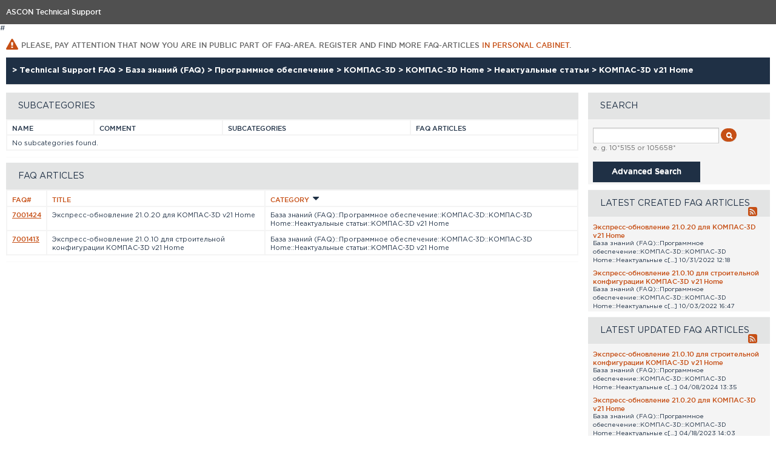

--- FILE ---
content_type: text/html; charset=utf-8;
request_url: https://sd.ascon.ru/otrs/public.pl?Action=PublicFAQExplorer;CategoryID=218;SortBy=Category;Order=Down
body_size: 3358
content:
<!DOCTYPE html PUBLIC "-//W3C//DTD XHTML 1.0 Transitional//EN"
"http://www.w3.org/TR/xhtml1/DTD/xhtml1-transitional.dtd">
<html xmlns="http://www.w3.org/1999/xhtml">
<!--                                                                           -->
<!-- OTRS: Copyright 2001-2010, OTRS Project. This Software is under the AGPL. -->
<!--          Web: http://otrs.org/ - Lists: http://lists.otrs.org/            -->
<!--  GNU AFFERO General Public License: http://www.gnu.org/licenses/agpl.txt  -->
<!--                                                                           -->
<head>
    <meta http-equiv="Content-type" content="text/html;charset=utf-8" />
    <meta http-equiv="X-UA-Compatible" content="IE=edge,chrome=1" />


    <link rel="alternate" type="application/rss+xml" title="FAQ Articles (new created)" href="/otrs/public.pl?Action=PublicFAQRSS;Type=Created" />
    <link rel="alternate" type="application/rss+xml" title="FAQ Articles (recently changed)" href="/otrs/public.pl?Action=PublicFAQRSS;Type=Changed" />
    <link rel="alternate" type="application/rss+xml" title="FAQ Articles (Top 10)" href="/otrs/public.pl?Action=PublicFAQRSS;Type=Top10" />
    <link rel="search" type="application/opensearchdescription+xml" title="ServiceDESK V3 - Public (FAQ#)" href="/otrs/public.pl?Action=PublicFAQSearch;Subaction=OpenSearchDescriptionFAQNumber" />
    <link rel="search" type="application/opensearchdescription+xml" title="ServiceDESK V3 - Public (FAQFulltext)" href="/otrs/public.pl?Action=PublicFAQSearch;Subaction=OpenSearchDescriptionFulltext" />
    <link rel="shortcut icon" href="/otrs-web/skins/Agent/default/img/icons/product.ico" type="image/ico" />


    <link rel="stylesheet" type="text/css" href="/otrs-web/skins/Customer/default/css-cache/CommonCSS_d0f7fb8367db18eb95ce39a2ef97f7eb.css" />


<!--[if IE 6]>
    <link rel="stylesheet" type="text/css" href="/otrs-web/skins/Customer/default/css-cache/CommonCSS_IE6_da14a51237bc716110ea7767c75efbf4.css" />
    <![endif]-->


<!--[if IE 7]>
    <link rel="stylesheet" type="text/css" href="/otrs-web/skins/Customer/default/css-cache/CommonCSS_IE7_969c9b5d7f89c85d4dcb443bf60f73cd.css" />
    <![endif]-->




    <link rel="stylesheet" type="text/css" href="/otrs-web/skins/Customer/default/css-cache/ModuleCSS_24beec887170ff1658bbd877ef46b4a9.css" />




<!--[if IE 7]>
    <link rel="stylesheet" type="text/css" href="/otrs-web/skins/Customer/default/css-cache/ModuleCSS_IE7_9d41744f66169a47ecb7581fe8a187a3.css" />
    <![endif]-->



    <link rel="stylesheet" type="text/css" href="/otrs-web/skins/Customer/default/css/thirdparty/ui-theme/jquery-ui.css" />


    <style type="text/css">
        #UnderHeader #Logo {
            background-image: url(/otrs-web/skins/Customer/default/img/ascon_logo.gif);
            top: 0px;
            right: 0px;
            width: 135px;
            height: 50px;
        }
    </style>

    <title>FAQ -  ServiceDESK V3</title>
</head>

<body class="NoJavaScript ">
<!-- start CI layout -->
    <div id="Header">
        <div class="CompanyName"><a href="#">ASCON Technical Support</a></div>




    </div>
<!-- end CI layout -->
<!-- end header -->
     






#</script>
<div id="MainBox" class="ARIARoleMain">

    <div class="Content">

        <div class="download_intro">
            <span class="attention"></span>
            <p>
                Please, pay attention that now you are in public part of FAQ-Area. Register and find more FAQ-articles
                <a href="https://sd.ascon.ru/otrs/customer.pl">in Personal Cabinet</a>.
            </p>
        </div>

        <div class="FAQPathCategory">
            <h3>

                >
                <a href="/otrs/public.pl?Action=PublicFAQExplorer;CategoryID=0">
                    Technical Support FAQ
                </a>
                >
                <a href="/otrs/public.pl?Action=PublicFAQExplorer;CategoryID=66">
                    База знаний (FAQ)
                </a>
                >
                <a href="/otrs/public.pl?Action=PublicFAQExplorer;CategoryID=165">
                    Программное обеспечение
                </a>
                >
                <a href="/otrs/public.pl?Action=PublicFAQExplorer;CategoryID=4">
                    КОМПАС-3D
                </a>
                >
                <a href="/otrs/public.pl?Action=PublicFAQExplorer;CategoryID=108">
                    КОМПАС-3D Home
                </a>
                >
                <a href="/otrs/public.pl?Action=PublicFAQExplorer;CategoryID=179">
                    Неактуальные статьи
                </a>
                >
                <a href="/otrs/public.pl?Action=PublicFAQExplorer;CategoryID=218">
                    КОМПАС-3D v21 Home
                </a>
            </h3>
        </div>
        <div class="Clear"></div>

        <div class="FAQHeader">
            <h2 title=""></h2>
        </div>
        <div class="Clear"></div>

        <div class="LayoutFixedSidebar SidebarLast">
            <div class="SidebarColumn Large">


                <div class="WidgetSimple">
                    <h2>Search</h2>
                    <div class="">
                        <form class="FAQSearchBox" action="/otrs/public.pl" method="post">
                            <input type="hidden" name="Action" value="PublicFAQSearch"/>
                            <input type="hidden" name="Subaction" value="Search"/>
                            <input type="hidden" name="Nav" value=""/>
                            <input type="text" name="Fulltext" value="" id="Search" title="Search"/>
                            <button type="submit" value="Search">
                                <span class="faqsearch"></span>
                            </button>
                            <p>e. g. 10*5155 or 105658*</p>
                            <a class="Button" href="/otrs/public.pl?Action=PublicFAQSearch;">
                                Advanced Search
                            </a>
                        </form>
                    </div>
                </div>
                <div class="Clear"></div>


                <div class="WidgetSimple">

                    <h2>Latest created FAQ articles

                        <a href="/otrs/public.pl?Action=PublicFAQRSS;Type=Created" title="RSS FAQ Articles (new created)" class="RSSIcon AsBlock"></a>
                    </h2>

                    <div class="FAQMiniList">

                        <div class="faqitem_minilist">

                            <a href="/otrs/public.pl?Action=PublicFAQZoom;ItemID=1424" title="Экспресс-обновление 21.0.20 для КОМПАС-3D v21 Home">
                                Экспресс-обновление 21.0.20 для КОМПАС-3D v21 Home
                            </a>
                            <br/>
                            <span title="База знаний (FAQ)::Программное обеспечение::КОМПАС-3D::КОМПАС-3D Home::Неактуальные статьи::КОМПАС-3D v21 Home">
                                База знаний (FAQ)::Программное обеспечение::КОМПАС-3D::КОМПАС-3D Home::Неактуальные с[...] 10/31/2022 12:18
                            </span>
                        </div>
                        <div class="faqitem_minilist">

                            <a href="/otrs/public.pl?Action=PublicFAQZoom;ItemID=1413" title="Экспресс-обновление 21.0.10 для строительной конфигурации КОМПАС-3D v21 Home">
                                Экспресс-обновление 21.0.10 для строительной конфигурации КОМПАС-3D v21 Home
                            </a>
                            <br/>
                            <span title="База знаний (FAQ)::Программное обеспечение::КОМПАС-3D::КОМПАС-3D Home::Неактуальные статьи::КОМПАС-3D v21 Home">
                                База знаний (FAQ)::Программное обеспечение::КОМПАС-3D::КОМПАС-3D Home::Неактуальные с[...] 10/03/2022 16:47
                            </span>
                        </div>
                    </div>
                </div>
                <div class="Clear"></div>
                <div class="WidgetSimple">

                    <h2>Latest updated FAQ articles

                        <a href="/otrs/public.pl?Action=PublicFAQRSS;Type=Changed" title="RSS FAQ Articles (recently changed)" class="RSSIcon AsBlock"></a>
                    </h2>

                    <div class="FAQMiniList">

                        <div class="faqitem_minilist">

                            <a href="/otrs/public.pl?Action=PublicFAQZoom;ItemID=1413" title="Экспресс-обновление 21.0.10 для строительной конфигурации КОМПАС-3D v21 Home">
                                Экспресс-обновление 21.0.10 для строительной конфигурации КОМПАС-3D v21 Home
                            </a>
                            <br/>
                            <span title="База знаний (FAQ)::Программное обеспечение::КОМПАС-3D::КОМПАС-3D Home::Неактуальные статьи::КОМПАС-3D v21 Home">
                                База знаний (FAQ)::Программное обеспечение::КОМПАС-3D::КОМПАС-3D Home::Неактуальные с[...] 04/08/2024 13:35
                            </span>
                        </div>
                        <div class="faqitem_minilist">

                            <a href="/otrs/public.pl?Action=PublicFAQZoom;ItemID=1424" title="Экспресс-обновление 21.0.20 для КОМПАС-3D v21 Home">
                                Экспресс-обновление 21.0.20 для КОМПАС-3D v21 Home
                            </a>
                            <br/>
                            <span title="База знаний (FAQ)::Программное обеспечение::КОМПАС-3D::КОМПАС-3D Home::Неактуальные статьи::КОМПАС-3D v21 Home">
                                База знаний (FAQ)::Программное обеспечение::КОМПАС-3D::КОМПАС-3D Home::Неактуальные с[...] 04/18/2023 14:03
                            </span>
                        </div>
                    </div>
                </div>
                <div class="Clear"></div>

            </div>

            <div class="ContentColumn">


                <div class="WidgetSimple">

                    <h2>Subcategories</h2>

                    <div>
                        <table class="DownloadPage" summary="FAQ categories">
                            <thead>
                                <tr>
                                    <th>Name</th>
                                    <th>Comment</th>
                                    <th>Subcategories</th>
                                    <th>FAQ Articles</th>
                                </tr>
                            </thead>
                            <tbody>

                                <tr>
                                    <td colspan="4">
                                        No subcategories found.
                                    </td>
                                </tr>

                            </tbody>
                        </table>
                    </div>
                </div>



                <div class="WidgetSimple">

                    <h2>FAQ Articles</h2>


                    <div>
                        <table class="DownloadPage">
                            <thead>
                                <tr>
                                    <th class="FAQNumber ">
                                        <a href="/otrs/public.pl?Action=PublicFAQExplorer;CategoryID=218;SortBy=FAQID;Order=Up">
                                            FAQ#
                                        </a>
                                    </th>
                                    <th class="Title ">
                                        <a href="/otrs/public.pl?Action=PublicFAQExplorer;CategoryID=218;SortBy=Title;Order=Up">
                                            Title
                                        </a>
                                    </th>
                                    <th class="Category SortAscending">
                                        <a href="/otrs/public.pl?Action=PublicFAQExplorer;CategoryID=218;SortBy=Category;Order=Up">
                                            Category
                                        </a>
                                    </th>

                                </tr>
                            </thead>
                            <tbody>


                                <tr class="">
                                    <td class="FAQNumber" title="7001424"><a href="/otrs/public.pl?Action=PublicFAQZoom;ItemID=1424;ZoomBackLink=QWN0aW9uPVB1YmxpY0ZBUUV4cGxvcmVyO0NhdGVnb3J5SUQ9MjE4O1NvcnRCeT1DYXRlZ29yeTtP
cmRlcj1Eb3duO1N0YXJ0SGl0PTE=
;">7001424</a></td>
                                    <td class="Title" title="Экспресс-обновление 21.0.20 для КОМПАС-3D v21 Home"> Экспресс-обновление 21.0.20 для КОМПАС-3D v21 Home</td>
                                    <td class="Category" title="База знаний (FAQ)::Программное обеспечение::КОМПАС-3D::КОМПАС-3D Home::Неактуальные статьи::КОМПАС-3D v21 Home">База знаний (FAQ)::Программное обеспечение::КОМПАС-3D::КОМПАС-3D Home::Неактуальные статьи::КОМПАС-3D v21 Home</td>

                                </tr>
                                <tr class="">
                                    <td class="FAQNumber" title="7001413"><a href="/otrs/public.pl?Action=PublicFAQZoom;ItemID=1413;ZoomBackLink=QWN0aW9uPVB1YmxpY0ZBUUV4cGxvcmVyO0NhdGVnb3J5SUQ9MjE4O1NvcnRCeT1DYXRlZ29yeTtP
cmRlcj1Eb3duO1N0YXJ0SGl0PTE=
;">7001413</a></td>
                                    <td class="Title" title="Экспресс-обновление 21.0.10 для строительной конфигурации КОМПАС-3D v21 Home"> Экспресс-обновление 21.0.10 для строительной конфигурации КОМПАС-3D v21 Home</td>
                                    <td class="Category" title="База знаний (FAQ)::Программное обеспечение::КОМПАС-3D::КОМПАС-3D Home::Неактуальные статьи::КОМПАС-3D v21 Home">База знаний (FAQ)::Программное обеспечение::КОМПАС-3D::КОМПАС-3D Home::Неактуальные статьи::КОМПАС-3D v21 Home</td>

                                </tr>
                            </tbody>
                        </table>

                    </div>
                </div>

            </div>
        </div>
    </div>
</div>


<div id="Footer" class="ARIARoleContentinfo">

     <div>
        ASCON Technical Support: <a href="http://support.ascon.ru/" target="_blank">http://support.ascon.ru</a>, 
        <span class="mail">e-mail: <a href="mailto:support@ascon.ru">support@ascon.ru</a></span>,
        <span class="call">Phone: +7 812 703-3934 Fax: +7 812 703-3934</span> &copy; ASCON, 2014-2026<br/>
        Using this site you agree with <a href="https://ascon.ru/policy/" target="_blank">ASCON Personal Data Policy</a>
    </div>

    <div class="Clear"></div>
</div>


    <script type="text/javascript" src="/otrs-web/js/js-cache/CommonJS_b2a82ee18246e7ce6447c037c49d3887.js"></script>



<script type="text/javascript">//<![CDATA[
"use strict";

Core.Customer.Enhance();

Core.App.Ready(function() {

    Core.Config.AddConfig({
        // config
        Baselink: '/otrs/public.pl?',
        CGIHandle: '/otrs/public.pl',
        Action: 'PublicFAQExplorer',
        SessionIDCookie: '1',
        SessionName: 'Session',
        SessionID: '',
        ChallengeToken: '',
        CustomerPanelSessionName: 'CSID',
        Images: '/otrs-web/skins/Agent/default/img/',
        UserLanguage: 'en',
        CheckEmailAddresses: parseInt('1', 10),
        AnimationEnabled: parseInt('1', 10),
        // translation
        ValidateServerErrorTitle: 'Error',
        ValidateServerErrorMsg: 'One or more errors occurred!',
        DialogCloseMsg: 'Close this dialog',
        PopupBlockerMsg: 'Could not open popup window. Please disable any popup blockers for this application.'
    });

    Core.Customer.Init();



});
//]]></script>

<script type="text/javascript">//<![CDATA[
"use strict";
Core.App.Ready(function() {

    

    Core.Customer.ClickableRow();



});
//]]></script>

</body>
</html>

--- FILE ---
content_type: text/css
request_url: https://sd.ascon.ru/otrs-web/skins/Customer/default/css-cache/ModuleCSS_24beec887170ff1658bbd877ef46b4a9.css
body_size: 1809
content:
/* begin FAQ.Customer.Detail.css */
@media screen,projection,tv,handheld{.ArticleFAQContent{padding:11px 12px;line-height:1.3;}.ArticleFAQContent .message ol{list-style:decimal;padding-left:40px;margin-bottom:12px;margin-top:12px;}.ArticleFAQContent .message ul{list-style:disc;padding-left:40px;margin-bottom:12px;margin-top:12px;}.RateChecked{background:transparent url(../img/rate-button-checked.png) no-repeat scroll 0 0;display:block;height:16px;margin-right:2px;cursor:pointer;float:left;padding-top:15px;padding-left:4px;padding-right:15px;color:#000000;}.RateUnChecked{background:transparent url(../img/rate-button-unchecked.png) no-repeat scroll 0 0;display:block;height:16px;margin-right:2px;cursor:pointer;float:left;padding-top:15px;padding-left:4px;padding-right:15px;color:#000000;}.RateStar{background:transparent url(../img/rate-indicator.png) no-repeat scroll 0 0;display:block;height:16px;cursor:pointer;text-indent:-9999px;float:left;padding-left:6px;padding-right:6px;margin-top:2px;}.RateStarText{text-indent:5px;float:left;}.RateLabelBefore{float:left;padding-right:15px;margin-left:10px;color:Gray;}.RateLabelAfter{float:left;margin-left:5px;margin-right:25px;color:Gray;}.RatingLabel{float:left;}.SpacingTop{margin-top:13px;}.SpacingTopLarge{margin-top:26px;}.VotingQuestion{margin-left:10px;margin-right:10px;color:#000000;}.VotingBox{min-width:20pc;margin:0 30px 21px;color:#6A6A6A;background:#F0F0F0;background:-moz-linear-gradient(top,#F9F9F9,#F0F0F0);background:-webkit-gradient(linear,left top,left bottom,from(#F9F9F9),to(#F0F0F0));border-left:1px solid #D6D6D6;border-right:1px solid #D6D6D6;-webkit-border-bottom-right-radius:5px;-webkit-border-bottom-left-radius:5px;-moz-border-radius-bottomright:5px;-moz-border-radius-bottomleft:5px;border-bottom-right-radius:5px;border-bottom-left-radius:5px;display:inline-block;position:relative;border-bottom:1px solid #D6D6D6;}.VotingBox > #Messenger{height:auto;border-top:1px solid #EEE;}.RSSIcon{background:url(../img/rss.png) no-repeat;float:right;text-indent:-9999px;height:16px;width:28px;}.Details .FAQLabel{width:85px;margin:0 3px;color:#AAA;display:inline-block;text-align:right;}.RTL .Details .FAQLabel{text-align:left;}.Details .Attachments .FAQLabel{background:url(../img/paper-clip.png) no-repeat right;text-indent:-9999px;text-align:left;}.RTL .Details .Attachments .FAQLabel{background-position:left;text-indent:-9999px;text-align:right;}.Keyword a{color:#000;}}
/* end FAQ.Customer.Detail.css */
/* begin FAQ.Customer.Default.css */
@media screen,projection,tv,handheld{.LayoutFixedSidebar{display:block;}.LayoutFixedSidebar > .ContentColumn{overflow:hidden;}.LayoutFixedSidebar > .SidebarColumn{overflow-x:hidden;}.LayoutFixedSidebar.SidebarLast > .SidebarColumn{width:270px;float:right;margin-left:16px;margin-right:0;}.RTL .LayoutFixedSidebar.SidebarLast > .SidebarColumn{float:left;margin-left:0;margin-right:16px;}.LayoutFixedSidebar.SidebarFirst > .SidebarColumn{width:270px;float:left;margin-left:0;margin-right:10px;}.RTL .LayoutFixedSidebar.SidebarFirst > .SidebarColumn{float:right;margin-left:10px;margin-right:0;}.LayoutFixedSidebar.SidebarLast > .SidebarColumn.Large{width:300px;float:right;margin-left:16px;margin-right:0;}.WidgetSimple{border:1px solid #E9E9E9;border-top:1px solid #FFF;border-bottom:1px solid #DDD;border-radius:5px;-webkit-border-radius:5px;-moz-border-radius:5px;border-radius:5px;-webkit-box-shadow:0 0 3px #EEE;-moz-box-shadow:0 0 3px #EEE;box-shadow:0 0 2px #EEE;padding:0;position:relative;width:auto;z-index:10;margin-bottom:10px;}.WidgetSimple .Header{padding:5px 8px 3px;color:#222;background:#A7AAAA url("../img/GradientSmall.png") repeat-x 0 0;border-bottom:1px solid #D6D6D6;text-shadow:0 1px 0 #FFF;position:relative;}.WidgetSimple .Header a{color:#222;}.WidgetSimple .Header h3{font-weight:bold;float:left;}.RTL .WidgetSimple .Header h3{float:right;}.WidgetSimple .Header h3 span{font-weight:normal;}.WidgetSimple .Content{height:auto;overflow:hidden;padding:13px 8px;background:#FFF;border-bottom:1px solid #E9E9E9;}.WidgetSimple .Pagination{font-size:11px;}.FAQHeader h2{margin:3px 0 0;font-size:24px;line-height:24px;position:relative;float:left;}.RTL .FAQHeader h2{float:right;}.FAQHeader .FAQHook{color:#666;font-size:12px;}.Overview thead{background:#A7AAAA url("../img/GradientSmall.png") repeat-x 0 -31px;display:table-header-group;}ul.FAQMiniList span{display:block;font-size:10px;}.FAQPathCategory{padding:4px 8px 4px;color:#6A6A6A;background:#A7AAAA url("../img/GradientSmall.png") repeat-x 0 0;border-bottom:1px solid #D6D6D6;text-shadow:0 1px 0 #FFF;position:relative;margin-top:10px;margin-bottom:10px;-webkit-border-radius:5px;-moz-border-radius:5px;border-radius:5px;}.FAQPathCategory h3{font-weight:bold;}}
/* end FAQ.Customer.Default.css */
/* begin FAQ.Widget.css */
@media screen,projection,tv,handheld{.CallForAction{padding:0;background:#F3F3F3 url(../img/SmallDarkGradient.png) repeat-x;border:1px solid #999;border-bottom:1px solid #888;box-shadow:0 1px 0 #E6E6E6;-moz-box-shadow:0 1px 0 #E6E6E6;-webkit-box-shadow:0 1px 0 #E6E6E6;-moz-border-radius:3px;-webkit-border-radius:3px;border-radius:3px;display:inline-block;cursor:pointer;}.CallForAction::-moz-focus-inner{border:0;padding:0;}.CallForAction:hover{color:#000;border-color:#696969;}.CallForAction span{height:12px;padding:3px 7px 6px;line-height:14px;vertical-align:middle;color:#333;font:bold 11px/14px "Helvetica Neue",Helvetica,Arial,sans-serif;border:1px solid #FFF;border-bottom:none;-moz-border-radius:3px;-webkit-border-radius:3px;border-radius:3px;display:block;text-shadow:0 1px 0 #FFF;cursor:pointer;background:#DDDDDD url("../img/button_bg.png") repeat-x;}.CallForAction:active{background-color:#DDD;-moz-box-shadow:none;-webkit-box-shadow:none;box-shadow:none;}.CallForAction:active span{padding:4px 7px 5px;border-color:#DDD;border-bottom:none;text-shadow:0 1px 0 #DDD;background:#E4E4E4 url(../img/SmallDarkGradient.png) repeat-x;}.SearchBox{position:relative;}.SearchBox input[type='text']{height:15px;margin:0;padding:4px 5px;font:normal 12px/15px "Helvetica Neue",Helvetica,Arial,sans-serif;border-color:#999;-moz-border-radius:3px 0 0 3px;-webkit-border-top-right-radius:0;-webkit-border-bottom-right-radius:0;border-radius:3px 0 0 3px;border-right:none;vertical-align:bottom;width:10pc;}.RTL .SearchBox input[type='text']{border-left:none;border-right:1px solid #999;-moz-border-radius:0 3px 3px 0;-webkit-border-top-right-radius:3px;-webkit-border-bottom-right-radius:3px;-webkit-border-top-left-radius:0;-webkit-border-bottom-left-radius:0;border-radius:0 3px 3px 0;width:10pc;}.SearchBox input:focus{border-color:#666;border-right:none;}.RTL .SearchBox input:focus{border-color:#666;border-left:none;}.SearchBox button{height:25px;margin:0 0 0 -4px;padding:3px 3px 4px;color:#333;font:bold 11px/14px "Helvetica Neue",Helvetica,Arial,sans-serif;background:#DDDDDD url("../img/button_bg.png") repeat-x;border:1px solid #888;-moz-border-radius:0 3px 3px 0;-webkit-border-top-right-radius:3px;-webkit-border-bottom-right-radius:3px;border-radius:0 3px 3px 0;text-shadow:0 1px 0 #FFF;vertical-align:baseline;}.RTL .SearchBox button{height:25px;margin:0 -4px 0 0;-moz-border-radius:3px 0 0 3px;-webkit-border-top-left-radius:3px;-webkit-border-top-right-radius:0;-webkit-border-bottom-right-radius:0;-webkit-border-bottom-left-radius:3px;border-radius:3px 0 0 3px;text-shadow:0 1px 0 #FFF;vertical-align:baseline;border-right:1px solid #888;}.SearchBox button:hover{border-color:#696969;cursor:pointer;}.SearchBox button:active{padding:4px 3px 3px;background:#E4E4E4 url(../img/SmallDarkGradient.png) repeat-x;outline:none;}}
/* end FAQ.Widget.css */
